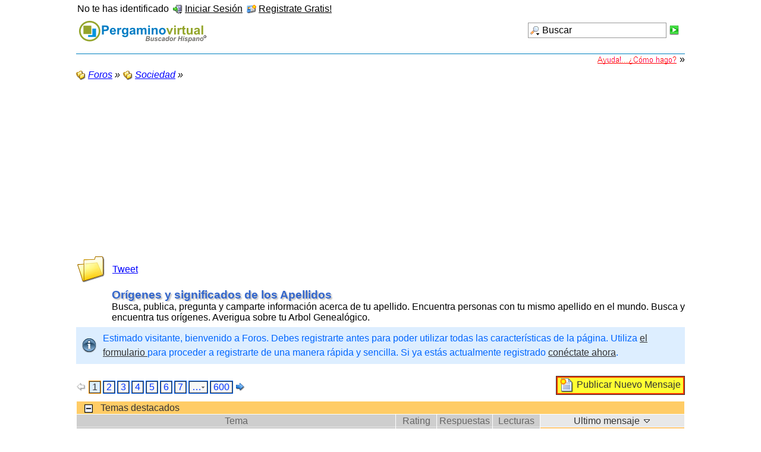

--- FILE ---
content_type: text/html; charset=ISO-8859-1
request_url: https://pergaminovirtual.com.ar/foro/index.php?page=Board&boardID=8&s=52c5632f415fcc44da774fef2203c42f60855012
body_size: 11648
content:
<?xml version="1.0" encoding="ISO-8859-1"?>
<!DOCTYPE html PUBLIC "-//W3C//DTD XHTML 1.1//EN" "http://www.w3.org/TR/xhtml11/DTD/xhtml11.dtd">
<html xmlns="http://www.w3.org/1999/xhtml" dir="ltr" xml:lang="spanish"><head>
	<title>Orígenes y significados de los Apellidos</title>
	
	<meta http-equiv="content-type" content="text/html; charset=ISO-8859-1" />
<meta http-equiv="content-script-type" content="text/javascript" />
<meta http-equiv="content-style-type" content="text/css" />
<META HTTP-EQUIV="Cache-Control" CONTENT ="no-cache">
<meta name="description" content="Foros temáticos: Significados de los Apellidos, Guía de locutores, Tecnología de la información, aeromodelismo, Aviación, etc." />
<meta name="keywords" content="Significados, apellidos, nombres, locutores, locutor, guia, tecnología, tecnologias, informacion, foro, foros, aeromodelismo, aviacion" />

<!-- wbb styles -->
<link rel="stylesheet" type="text/css" media="screen" href="style/burningBoard.css" />


<!-- dynamic styles -->
<link rel="stylesheet" type="text/css" media="screen" href="wcf/style/style-3.css" />

<!-- print styles -->
<link rel="stylesheet" type="text/css" media="print" href="wcf/style/extra/print.css" />

<script type="text/javascript">
	//<![CDATA[
	var SID_ARG_2ND	= '&s=1c96636b1a8b271ac429035e2de22b2f29eaaa25';
	var RELATIVE_WCF_DIR = 'wcf/';
	var RELATIVE_WBB_DIR = '';
	//]]>
</script>

<!-- hack styles -->
<!--[if lt IE 7]>
	<link rel="stylesheet" type="text/css" media="screen" href="wcf/style/extra/ie6-fix.css" />
	<style type="text/css">		
					#page { /* note: non-standard style-declaration */
				_width: expression(((document.body.clientWidth/screen.width)) < 0.7 ? "760px":"80%" );
			}
			</style>
<![endif]-->

<!--[if IE 7]>
	<link rel="stylesheet" type="text/css" media="screen" href="wcf/style/extra/ie7-fix.css" />
<![endif]-->

<link rel="shortcut icon" href="wcf/icon/favicon/faviconLightBlue.ico" type="image/x-icon" />
<script type="text/javascript" src="wcf/js/default.js"></script>
<script type="text/javascript" src="wcf/js/PopupMenuList.class.js"></script>
<script type="text/javascript" src="wcf/js/AjaxRequest.class.js"></script>

<script async type="text/javascript" src="https://apis.google.com/js/plusone.js"></script>
<div id="fb-root"></div><script async src="http://connect.facebook.net/es_ES/all.js#xfbml=1"></script>
<script async type="text/javascript" src="http://platform.twitter.com/widgets.js"></script>
<script type="text/javascript">

  var _gaq = _gaq || [];
  _gaq.push(['_setAccount', 'UA-6769798-1']);
  _gaq.push(['_trackPageview']);

  (function() {
    var ga = document.createElement('script'); ga.type = 'text/javascript'; ga.async = true;
    ga.src = ('https:' == document.location.protocol ? 'https://ssl' : 'http://www') + '.google-analytics.com/ga.js';
    var s = document.getElementsByTagName('script')[0]; s.parentNode.insertBefore(ga, s);
  })();

</script>	
	<script type="text/javascript" src="js/BoardMarkAsRead.class.js"></script>
	<script type="text/javascript" src="wcf/js/MultiPagesLinks.class.js"></script>
			<link rel="alternate" type="application/rss+xml" href="index.php?page=Feed&amp;type=RSS2&amp;boardID=8" title="RSS2" />
		<link rel="alternate" type="application/atom+xml" href="index.php?page=Feed&amp;type=Atom&amp;boardID=8" title="Atom" />
	</head>
<body>


<div id="page">
	<a id="top"></a>
	<div id="userPanel" class="userPanel">

		<p id="userNote"> 
			No te has identificado		</p>
		<div id="userMenu">
			<ul>
									<li><a href="index.php?form=UserLogin&amp;s=1c96636b1a8b271ac429035e2de22b2f29eaaa25" id="loginButton"><img src="wcf/icon/loginS.png" alt="" id="loginButtonImage" /> <span>Iniciar Sesión</span></a>
					
											<div class="hidden" id="loginBox">
							<form method="post" action="index.php?form=UserLogin" class="container-1">
								<div>	
									<div>
										<input tabindex="1" type="text" class="inputText" id="loginUsername" name="loginUsername" value="Nombre de usuario" />
										<input tabindex="2" type="password" class="inputText" name="loginPassword" value="" />
										<input type="hidden" name="url" value="/foro/index.php?page=Board&amp;boardID=8&amp;s=52c5632f415fcc44da774fef2203c42f60855012" />										<input type="hidden" name="s" value="1c96636b1a8b271ac429035e2de22b2f29eaaa25" />										<input tabindex="4" type="image" class="inputImage" src="wcf/icon/submitS.png" alt="Enviar" />
									</div>
									<label><input tabindex="3" type="checkbox" id="useCookies" name="useCookies" value="1" /> Recordármelo?</label>
								</div>
							</form>
						</div>
						
						<script type="text/javascript">
							//<![CDATA[
							var loginFormVisible = false;
							function showLoginForm() {
								var loginBox = document.getElementById("loginBox");
								
								if (loginBox) {
									if (!loginFormVisible) {
										loginBox.className = "border loginPopup";
										loginFormVisible = true;
									}
									else {
										loginBox.className = "hidden";
										loginFormVisible = false;
									}
								}
								
								return false;
							}
							
							document.getElementById('loginButton').onclick = function() { return showLoginForm(); };
							document.getElementById('loginButton').ondblclick = function() { document.location.href = fixURL('index.php?form=UserLogin&s=1c96636b1a8b271ac429035e2de22b2f29eaaa25'); };
							document.getElementById('loginUsername').onfocus = function() { if (this.value == 'Nombre de usuario') this.value=''; };
							document.getElementById('loginUsername').onblur = function() { if (this.value == '') this.value = 'Nombre de usuario'; };
							document.getElementById('loginButtonImage').src = document.getElementById('loginButtonImage').src.replace(/loginS\.png/, 'loginOptionsS.png');
							//]]>
						</script>
										
					</li>
					<li><a href="index.php?page=Register&amp;s=1c96636b1a8b271ac429035e2de22b2f29eaaa25"><img src="wcf/icon/registerS.png" alt="" /> <span>Registrate Gratis!</span></a></li>					
												</ul>
		</div>
	</div>
	
	
	
												
	<div id="header" class="border">
		<div id="search">
			<form method="post" action="index.php?form=search">
		
				<div class="searchContainer">
					<input type="text" tabindex="5" id="searchInput" class="inputText" name="q" value="Buscar" />
					<input type="image" tabindex="6" id="searchSubmit" class="searchSubmit inputImage" src="wcf/icon/submitS.png" alt="Enviar" />
					<input type="hidden" name="s" value="1c96636b1a8b271ac429035e2de22b2f29eaaa25" />						<input type="hidden" name="boardIDs[]" value="8" />
	<input type="hidden" name="types[]" value="post" />
					
					<script type="text/javascript">
						//<![CDATA[
						document.getElementById('searchInput').setAttribute('autocomplete', 'off');
						document.getElementById('searchInput').onfocus = function() { if (this.value == 'Buscar') this.value=''; };
						document.getElementById('searchInput').onblur = function() { if (this.value == '') this.value = 'Buscar'; };
						document.getElementById('searchSubmit').ondblclick = function() { window.location = 'index.php?form=search&s=1c96636b1a8b271ac429035e2de22b2f29eaaa25'; };
													popupMenuList.register("searchInput");
							document.getElementById('searchInput').className += " searchOptions";
												//]]>
					</script>
											<div class="searchInputMenu">
							<div class="hidden" id="searchInputMenu">
								<div class="pageMenu smallFont">
									<ul>
													<li><a href="index.php?form=search&amp;action=unread&amp;s=1c96636b1a8b271ac429035e2de22b2f29eaaa25">Mensajes no leídos</a></li>
			<li><a href="index.php?form=search&amp;action=unreplied&amp;s=1c96636b1a8b271ac429035e2de22b2f29eaaa25">Temas sin contestar</a></li>
			<li><a href="index.php?form=search&amp;action=24h&amp;s=1c96636b1a8b271ac429035e2de22b2f29eaaa25">Temas de las últimas 24 horas</a></li>
												<li><a href="index.php?form=search&amp;s=1c96636b1a8b271ac429035e2de22b2f29eaaa25">Búsqueda avanzada</a></li>									</ul>
								</div>
							</div>
						</div>
										
											<noscript>
							<p><a href="index.php?form=search&amp;s=1c96636b1a8b271ac429035e2de22b2f29eaaa25">Búsqueda avanzada</a></p>
						</noscript>
									</div>
			</form>
		</div>
		<div id="logo">
			<h1 class="pageTitle"><a href="index.php?page=Index&amp;s=1c96636b1a8b271ac429035e2de22b2f29eaaa25">Foros</a></h1>
							<a href="index.php?page=Index&amp;s=1c96636b1a8b271ac429035e2de22b2f29eaaa25" class="pageLogo">
					<img src="https://www.pergaminovirtual.com.ar/image/pergamino_buscador.gif" title="Foros" alt="" />
				</a>
					</div>
		
		
	<div id="mainMenu" class="mainMenu">
	
	</div>	</div>
	


<TABLE WIDTH=100%  CELLPADDING=0 CELLSPACING=0 BORDER=0 valign="top">
<tr><td HEIGHT=1 bgcolor=#0080C0></td></tr>
</TABLE>
	<table width="100%" border="0" cellspacing="0" cellpadding="0">
	<tr>
	<td align=right>
<A HREF="https://www.pergaminovirtual.com.ar/ayuda-foros.html" TARGET="_blank"><IMG SRC="https://www.pergaminovirtual.com.ar/image/ayuda-como.gif" WIDTH=137 HEIGHT=17 BORDER=0></A> &raquo;
	</td>
	</tr>
	</table>
<div id="main">
	
	<ul class="breadCrumbs">
			<li><a href="index.php?page=Index&amp;s=1c96636b1a8b271ac429035e2de22b2f29eaaa25"><img src="icon/indexS.png" alt="" /> <span>Foros</span></a> &raquo;</li>
		
			<li><a href="index.php?page=Board&amp;boardID=7&amp;s=1c96636b1a8b271ac429035e2de22b2f29eaaa25"><img src="icon/categoryS.png" alt="" /> <span>Sociedad</span></a> &raquo;</li>
		
		
	</ul>	
	<div class="mainHeadline">
		<table border=0 CELLPADDING=0 CELLSPACING=1><tr>
<td><img src="icon/boardL.png" alt="" ondblclick="document.location.href=fixURL('index.php?page=Board&amp;boardID=8&amp;action=markAsRead&amp;s=1c96636b1a8b271ac429035e2de22b2f29eaaa25')" title="Marcar como leído con doble click" />
</td>
<td width=10></td>
<td><a rel="nofollow" href="https://twitter.com/share" class="twitter-share-button" data-url="https://pergaminovirtual.com.ar/foro/index.php?page=Board&boardID=8&amp;s=1c96636b1a8b271ac429035e2de22b2f29eaaa25" data-text="Orígenes y significados de los Apellidos" data-count="vertical" data-lang="es">Tweet</a></td>
<td><fb:like href="index.php?page=Board&amp;boardID=8&amp;s=1c96636b1a8b271ac429035e2de22b2f29eaaa25" send="false" layout="box_count" width="70" show_faces="false" font=""></fb:like></td>
<td><g:plusone size="tall"  height="20" href="index.php?page=Board&amp;boardID=8&amp;s=1c96636b1a8b271ac429035e2de22b2f29eaaa25"></g:plusone></td>
</tr></table>
		<div class="headlineContainer">
			<h2><a href="index.php?page=Board&amp;boardID=8&amp;s=1c96636b1a8b271ac429035e2de22b2f29eaaa25">Orígenes y significados de los Apellidos</a></h2>
			<p>Busca, publica, pregunta y camparte información acerca de tu apellido. Encuentra personas con tu mismo apellido en el mundo. Busca y encuentra tus orígenes. Averigua sobre tu Arbol Genealógico.</p>
		</div>

	</div>
	
			
		<p class="info">Estimado visitante, bienvenido a Foros. Debes registrarte antes para poder utilizar todas las características de la página. Utiliza <a href="index.php?page=Register&amp;s=1c96636b1a8b271ac429035e2de22b2f29eaaa25">el formulario </a> para proceder a registrarte de una manera rápida y sencilla. Si ya estás actualmente registrado <a href="index.php?form=UserLogin&amp;s=1c96636b1a8b271ac429035e2de22b2f29eaaa25">conéctate ahora</a>.</p>	
		
		
			<div class="contentHeader">
																											<script type="text/javascript">
//<![CDATA[
multiPagesLinks.setPageLink('index.php?page=Board&boardID=8&pageNo=%d&s=1c96636b1a8b271ac429035e2de22b2f29eaaa25');
//]]>
</script><div class="pageNavigation">
<ul>
<li class="skip"><img src="wcf/icon/previousDisabledS.png" alt="" /></li>
<li class="active"><span>1</span></li>
<li><a href="index.php?page=Board&amp;boardID=8&amp;pageNo=2&amp;s=1c96636b1a8b271ac429035e2de22b2f29eaaa25">2</a></li>
<li><a href="index.php?page=Board&amp;boardID=8&amp;pageNo=3&amp;s=1c96636b1a8b271ac429035e2de22b2f29eaaa25">3</a></li>
<li><a href="index.php?page=Board&amp;boardID=8&amp;pageNo=4&amp;s=1c96636b1a8b271ac429035e2de22b2f29eaaa25">4</a></li>
<li><a href="index.php?page=Board&amp;boardID=8&amp;pageNo=5&amp;s=1c96636b1a8b271ac429035e2de22b2f29eaaa25">5</a></li>
<li><a href="index.php?page=Board&amp;boardID=8&amp;pageNo=6&amp;s=1c96636b1a8b271ac429035e2de22b2f29eaaa25">6</a></li>
<li><a href="index.php?page=Board&amp;boardID=8&amp;pageNo=7&amp;s=1c96636b1a8b271ac429035e2de22b2f29eaaa25">7</a></li>
<li class="children"><a onclick="multiPagesLinks.startPageNumberInput(this)">&hellip;<img src="wcf/icon/arrowDown.png" alt="" /></a><input type="text" class="inputText" name="page" /><div><ul>
<li><a href="index.php?page=Board&amp;boardID=8&amp;pageNo=8&amp;s=1c96636b1a8b271ac429035e2de22b2f29eaaa25">8</a></li>
<li><a href="index.php?page=Board&amp;boardID=8&amp;pageNo=38&amp;s=1c96636b1a8b271ac429035e2de22b2f29eaaa25">38</a></li>
<li><a href="index.php?page=Board&amp;boardID=8&amp;pageNo=68&amp;s=1c96636b1a8b271ac429035e2de22b2f29eaaa25">68</a></li>
<li><a href="index.php?page=Board&amp;boardID=8&amp;pageNo=98&amp;s=1c96636b1a8b271ac429035e2de22b2f29eaaa25">98</a></li>
<li class="break"><a href="index.php?page=Board&amp;boardID=8&amp;pageNo=128&amp;s=1c96636b1a8b271ac429035e2de22b2f29eaaa25">128</a></li>
<li><a href="index.php?page=Board&amp;boardID=8&amp;pageNo=158&amp;s=1c96636b1a8b271ac429035e2de22b2f29eaaa25">158</a></li>
<li><a href="index.php?page=Board&amp;boardID=8&amp;pageNo=188&amp;s=1c96636b1a8b271ac429035e2de22b2f29eaaa25">188</a></li>
<li><a href="index.php?page=Board&amp;boardID=8&amp;pageNo=218&amp;s=1c96636b1a8b271ac429035e2de22b2f29eaaa25">218</a></li>
<li class="break"><a href="index.php?page=Board&amp;boardID=8&amp;pageNo=248&amp;s=1c96636b1a8b271ac429035e2de22b2f29eaaa25">248</a></li>
<li><a href="index.php?page=Board&amp;boardID=8&amp;pageNo=278&amp;s=1c96636b1a8b271ac429035e2de22b2f29eaaa25">278</a></li>
<li><a href="index.php?page=Board&amp;boardID=8&amp;pageNo=308&amp;s=1c96636b1a8b271ac429035e2de22b2f29eaaa25">308</a></li>
<li><a href="index.php?page=Board&amp;boardID=8&amp;pageNo=338&amp;s=1c96636b1a8b271ac429035e2de22b2f29eaaa25">338</a></li>
<li class="break"><a href="index.php?page=Board&amp;boardID=8&amp;pageNo=368&amp;s=1c96636b1a8b271ac429035e2de22b2f29eaaa25">368</a></li>
<li><a href="index.php?page=Board&amp;boardID=8&amp;pageNo=398&amp;s=1c96636b1a8b271ac429035e2de22b2f29eaaa25">398</a></li>
<li><a href="index.php?page=Board&amp;boardID=8&amp;pageNo=428&amp;s=1c96636b1a8b271ac429035e2de22b2f29eaaa25">428</a></li>
<li><a href="index.php?page=Board&amp;boardID=8&amp;pageNo=458&amp;s=1c96636b1a8b271ac429035e2de22b2f29eaaa25">458</a></li>
<li class="break"><a href="index.php?page=Board&amp;boardID=8&amp;pageNo=488&amp;s=1c96636b1a8b271ac429035e2de22b2f29eaaa25">488</a></li>
<li><a href="index.php?page=Board&amp;boardID=8&amp;pageNo=518&amp;s=1c96636b1a8b271ac429035e2de22b2f29eaaa25">518</a></li>
<li><a href="index.php?page=Board&amp;boardID=8&amp;pageNo=548&amp;s=1c96636b1a8b271ac429035e2de22b2f29eaaa25">548</a></li>
<li><a href="index.php?page=Board&amp;boardID=8&amp;pageNo=578&amp;s=1c96636b1a8b271ac429035e2de22b2f29eaaa25">578</a></li>
</ul></div></li>
<li><a href="index.php?page=Board&amp;boardID=8&amp;pageNo=600&amp;s=1c96636b1a8b271ac429035e2de22b2f29eaaa25">600</a></li>
<li class="skip"><a href="index.php?page=Board&amp;boardID=8&amp;pageNo=2&amp;s=1c96636b1a8b271ac429035e2de22b2f29eaaa25" title="Próxima página"><img src="wcf/icon/nextS.png" alt="" /></a></li>
</ul></div>
							<div class="largeButtons">
					<ul>
						<li><script type="text/javascript"><!--
google_ad_client = "pub-1957487742405406";
/* 468x15, creado 15/07/09 */
google_ad_slot = "7081961735";
google_ad_width = 468;
google_ad_height = 15;
//-->
</script>
<script type="text/javascript"
src="http://pagead2.googlesyndication.com/pagead/show_ads.js">
</script><a href="index.php?form=ThreadAdd&amp;boardID=8&amp;s=1c96636b1a8b271ac429035e2de22b2f29eaaa25"><img src="icon/threadNewM.png" alt="" /> <span>Publicar Nuevo Mensaje</span></a></li>											</ul>
				</div>
					</div>
<div align=center>
<script type="text/javascript"><!--
google_ad_client = "pub-1957487742405406";
/* 728x90, creado 24/05/08 */
google_ad_slot = "3941799488";
google_ad_width = 728;
google_ad_height = 90;
//-->
</script>
<script type="text/javascript"
src="http://pagead2.googlesyndication.com/pagead/show_ads.js">
</script>
</div>
	
				
					<script type="text/javascript" src="js/ThreadMarkAsRead.class.js"></script>
							<div class="border">
	<div class="containerHead">
		<div class="containerIcon">
			<a onclick="openList('topThreadsStatus', true, 'Abierto &quot;Temas destacados&quot;', 'Cerrado &quot;Temas destacados&quot;')"><img src="wcf/icon/minusS.png" id="topThreadsStatusImage" alt="" title="Cerrado &quot;Temas destacados&quot;" /></a>
		</div>
		<div class="containerContent">
			<h3>Temas destacados</h3>
		</div>
	</div>
</div>
<div class="border borderMarginRemove" id="topThreadsStatus">
	<table class="tableList">
		<thead>
			<tr class="tableHead">
								<th colspan="2" class="columnTopic">
					<div><a href="index.php?page=Board&amp;boardID=8&amp;pageNo=1&amp;sortField=topic&amp;sortOrder=DESC&amp;daysPrune=1000&amp;status=&amp;prefix=&amp;languageID=0&amp;s=1c96636b1a8b271ac429035e2de22b2f29eaaa25">
						Tema					</a></div>
				</th>
									<th class="columnRating">
						<div><a href="index.php?page=Board&amp;boardID=8&amp;pageNo=1&amp;sortField=ratingResult&amp;sortOrder=DESC&amp;daysPrune=1000&amp;status=&amp;prefix=&amp;languageID=0&amp;s=1c96636b1a8b271ac429035e2de22b2f29eaaa25">
							Rating						</a></div>
					</th>
								<th class="columnReplies">
					<div><a href="index.php?page=Board&amp;boardID=8&amp;pageNo=1&amp;sortField=replies&amp;sortOrder=DESC&amp;daysPrune=1000&amp;status=&amp;prefix=&amp;languageID=0&amp;s=1c96636b1a8b271ac429035e2de22b2f29eaaa25">
						Respuestas					</a></div>
				</th>
				<th class="columnViews">
					<div><a href="index.php?page=Board&amp;boardID=8&amp;pageNo=1&amp;sortField=views&amp;sortOrder=DESC&amp;daysPrune=1000&amp;status=&amp;prefix=&amp;languageID=0&amp;s=1c96636b1a8b271ac429035e2de22b2f29eaaa25">
						Lecturas					</a></div>
				</th>
				<th class="columnLastPost active">
					<div><a href="index.php?page=Board&amp;boardID=8&amp;pageNo=1&amp;sortField=lastPostTime&amp;sortOrder=ASC&amp;daysPrune=1000&amp;status=&amp;prefix=&amp;languageID=0&amp;s=1c96636b1a8b271ac429035e2de22b2f29eaaa25">
						Ultimo mensaje <img src="wcf/icon/sortDESCS.png" alt="" />					</a></div>
				</th>
			</tr>
		</thead>
		<tbody>
																			<tr class="container-1" id="threadRow9001">
												<td class="columnIcon">
														<img id="threadEdit9001" src="icon/threadAnnouncementM.png" alt="" />
													</td>
						<td class="columnTopic" title="Puedes buscar en forma alfabética un gran número de apellidos.
Trabajamos diariamente para incluir nuevos apellidos:

https://www.pergaminovirtual.com.ar/apellidos/">
							<div class="smallPages">
																																															</div>
							
							<div id="thread9001" class="topic">
																
								<p id="threadTitle9001">
									<span id="threadPrefix9001" class="prefix"><strong></strong></span>
									<a href="index.php?page=Thread&amp;threadID=9001&amp;s=1c96636b1a8b271ac429035e2de22b2f29eaaa25">Búsqueda alfabética de significados de Apellidos</a>
								</p>
							</div>

							<p class="firstPost light">
								por
																	<a href="index.php?page=User&amp;userID=23&amp;s=1c96636b1a8b271ac429035e2de22b2f29eaaa25">Moderador</a>
																(27th Apr 2015, 7:45pm)
							</p>
						</td>
													<td class="columnRating"><img src="icon/rating0.png" alt="" title="" /></td>
												<td class="columnReplies">3</td>
						<td class="columnViews hot">5,117,534</td>
						<td class="columnLastPost">
															<div class="containerIconSmall">
									<a href="index.php?page=Thread&amp;threadID=9001&amp;action=lastPost&amp;s=1c96636b1a8b271ac429035e2de22b2f29eaaa25"><img src="icon/goToLastPostS.png" alt="" title="Ir al último mensaje de este tema" /></a>
								</div>
								<div class="containerContentSmall">
									<p>por <a href="index.php?page=User&amp;userID=17406&amp;s=1c96636b1a8b271ac429035e2de22b2f29eaaa25">ITA SOSA</a></p>
									<p class="smallFont light">(12th Dec 2018, 8:34pm)</p>
								</div>
													</td>
					</tr>
								
		</tbody>
	</table>
</div>

<script type="text/javascript">
	//<![CDATA[
	initList('topThreadsStatus', 1);
	//]]>
</script>						
							<div class="border">
	<div class="containerHead">
		<div class="containerIcon">
			<a onclick="openList('normalThreadsStatus', true, 'Abierto &quot;Temas&quot;', 'Cerrado &quot;Temas&quot;')"><img src="wcf/icon/minusS.png" id="normalThreadsStatusImage" alt="" title="Cerrado &quot;Temas&quot;" /></a>
		</div>
		<div class="containerContent">
			<h3>Temas</h3>
		</div>
	</div>
</div>
<div class="border borderMarginRemove" id="normalThreadsStatus">
	<table class="tableList">
		<thead>
			<tr class="tableHead">
								<th colspan="2" class="columnTopic">
					<div><a href="index.php?page=Board&amp;boardID=8&amp;pageNo=1&amp;sortField=topic&amp;sortOrder=DESC&amp;daysPrune=1000&amp;status=&amp;prefix=&amp;languageID=0&amp;s=1c96636b1a8b271ac429035e2de22b2f29eaaa25">
						Tema					</a></div>
				</th>
									<th class="columnRating">
						<div><a href="index.php?page=Board&amp;boardID=8&amp;pageNo=1&amp;sortField=ratingResult&amp;sortOrder=DESC&amp;daysPrune=1000&amp;status=&amp;prefix=&amp;languageID=0&amp;s=1c96636b1a8b271ac429035e2de22b2f29eaaa25">
							Rating						</a></div>
					</th>
								<th class="columnReplies">
					<div><a href="index.php?page=Board&amp;boardID=8&amp;pageNo=1&amp;sortField=replies&amp;sortOrder=DESC&amp;daysPrune=1000&amp;status=&amp;prefix=&amp;languageID=0&amp;s=1c96636b1a8b271ac429035e2de22b2f29eaaa25">
						Respuestas					</a></div>
				</th>
				<th class="columnViews">
					<div><a href="index.php?page=Board&amp;boardID=8&amp;pageNo=1&amp;sortField=views&amp;sortOrder=DESC&amp;daysPrune=1000&amp;status=&amp;prefix=&amp;languageID=0&amp;s=1c96636b1a8b271ac429035e2de22b2f29eaaa25">
						Lecturas					</a></div>
				</th>
				<th class="columnLastPost active">
					<div><a href="index.php?page=Board&amp;boardID=8&amp;pageNo=1&amp;sortField=lastPostTime&amp;sortOrder=ASC&amp;daysPrune=1000&amp;status=&amp;prefix=&amp;languageID=0&amp;s=1c96636b1a8b271ac429035e2de22b2f29eaaa25">
						Ultimo mensaje <img src="wcf/icon/sortDESCS.png" alt="" />					</a></div>
				</th>
			</tr>
		</thead>
		<tbody>
																			<tr class="container-2" id="threadRow3404">
												<td class="columnIcon">
														<img id="threadEdit3404" src="icon/threadM.png" alt="" />
													</td>
						<td class="columnTopic" title="Hola, me gustaria saber el origen y significado de mi apellido (Olate), he podido observar que muchos tienen la misma duda que yo, pero al revisar sus preguntas no pude encontrar las respuestas, en verdad me interesa mucho, gracias.">
							<div class="smallPages">
																																															</div>
							
							<div id="thread3404" class="topic">
																
								<p id="threadTitle3404">
									<span id="threadPrefix3404" class="prefix"><strong></strong></span>
									<a href="index.php?page=Thread&amp;threadID=3404&amp;s=1c96636b1a8b271ac429035e2de22b2f29eaaa25">Hola, me gustaria saber el origen y significado de mi apellido (Olate)</a>
								</p>
							</div>

							<p class="firstPost light">
								por
																	Sebastian Andres Olate Flores																(15th Jun 2009, 2:10am)
							</p>
						</td>
													<td class="columnRating"><img src="icon/rating3.png" alt="" title="2 Ratings - Average: 3" /></td>
												<td class="columnReplies">11</td>
						<td class="columnViews hot">62,058</td>
						<td class="columnLastPost">
															<div class="containerIconSmall">
									<a href="index.php?page=Thread&amp;threadID=3404&amp;action=lastPost&amp;s=1c96636b1a8b271ac429035e2de22b2f29eaaa25"><img src="icon/goToLastPostS.png" alt="" title="Ir al último mensaje de este tema" /></a>
								</div>
								<div class="containerContentSmall">
									<p>por molatep</p>
									<p class="smallFont light">(27th Aug 2025, 4:49pm)</p>
								</div>
													</td>
					</tr>
																				<tr class="container-1" id="threadRow2726">
												<td class="columnIcon">
														<img id="threadEdit2726" src="icon/threadM.png" alt="" />
													</td>
						<td class="columnTopic" title="HOLA SOY CUBANO Y ESTOY INTERESDO EN CONOCER EL ORIGEN E MI APELLIDO Y MIS ANCESTROS POR FAVOR TODO AQUEL QUE ME PUEDA AYUDAR SE LO AGRADECERIA MUCHO MI APELLIDO ES PUIG MOGENA :thumbup: :thumbup:">
							<div class="smallPages">
																																															</div>
							
							<div id="thread2726" class="topic">
																
								<p id="threadTitle2726">
									<span id="threadPrefix2726" class="prefix"><strong></strong></span>
									<a href="index.php?page=Thread&amp;threadID=2726&amp;s=1c96636b1a8b271ac429035e2de22b2f29eaaa25">conocer sobre mis ancestros y origen del apelido puig mogena</a>
								</p>
							</div>

							<p class="firstPost light">
								por
																	alberto puig mogena																(26th Feb 2009, 12:11am)
							</p>
						</td>
													<td class="columnRating"><img src="icon/rating5.png" alt="" title="1 Ratings - Average: 5" /></td>
												<td class="columnReplies hot">21</td>
						<td class="columnViews hot">65,077</td>
						<td class="columnLastPost">
															<div class="containerIconSmall">
									<a href="index.php?page=Thread&amp;threadID=2726&amp;action=lastPost&amp;s=1c96636b1a8b271ac429035e2de22b2f29eaaa25"><img src="icon/goToLastPostS.png" alt="" title="Ir al último mensaje de este tema" /></a>
								</div>
								<div class="containerContentSmall">
									<p>por Julian Puig</p>
									<p class="smallFont light">(28th Jul 2025, 10:18am)</p>
								</div>
													</td>
					</tr>
																				<tr class="container-2" id="threadRow9366">
												<td class="columnIcon">
														<img id="threadEdit9366" src="icon/threadM.png" alt="" />
													</td>
						<td class="columnTopic" title="Hola! viajare a Italia pronto. Quiero conocer la casa de mi padre fallecido cuando yo tenía 7 años. El nacio en la Comuna de San Luca, Reggio Calabria, en la calle Via Potamia.Vino a Argentina con solo 16años, con dos de sus hermanas. Su nombre era Domingo Antonio Strangio. Fallecio en Argentina a los 48 años. Conocer la casa donde se crio seria un sueño para mi. Cerrar una historia. Gracias!">
							<div class="smallPages">
																																															</div>
							
							<div id="thread9366" class="topic">
																
								<p id="threadTitle9366">
									<span id="threadPrefix9366" class="prefix"><strong></strong></span>
									<a href="index.php?page=Thread&amp;threadID=9366&amp;s=1c96636b1a8b271ac429035e2de22b2f29eaaa25">BUSCO FAMILIARES EN ITALIA COMUNA DE SAN LUCA Apellido Strangio</a>
								</p>
							</div>

							<p class="firstPost light">
								por
																	<a href="index.php?page=User&amp;userID=18080&amp;s=1c96636b1a8b271ac429035e2de22b2f29eaaa25">VIRSTRANGIO</a>
																(16th Jul 2025, 1:58pm)
							</p>
						</td>
													<td class="columnRating"><img src="icon/rating0.png" alt="" title="" /></td>
												<td class="columnReplies">0</td>
						<td class="columnViews hot">6,823</td>
						<td class="columnLastPost">
															<p class="smallFont light">Sin respuesta</p>
													</td>
					</tr>
																				<tr class="container-1" id="threadRow4193">
												<td class="columnIcon">
														<img id="threadEdit4193" src="icon/threadM.png" alt="" />
													</td>
						<td class="columnTopic" title="Hola, ando buscando de donde viene el apellido Charles, sólo se que mi abuelo era de un pueblo de Nuevo León que se llama Galeana pero nose nada más...Alguien me puede ayudar???

mi correo es yari.charles@gmail.com">
							<div class="smallPages">
																																															</div>
							
							<div id="thread4193" class="topic">
																
								<p id="threadTitle4193">
									<span id="threadPrefix4193" class="prefix"><strong></strong></span>
									<a href="index.php?page=Thread&amp;threadID=4193&amp;s=1c96636b1a8b271ac429035e2de22b2f29eaaa25">Apellido Charles</a>
								</p>
							</div>

							<p class="firstPost light">
								por
																	Elena Charles																(10th Dec 2009, 6:52pm)
							</p>
						</td>
													<td class="columnRating"><img src="icon/rating0.png" alt="" title="" /></td>
												<td class="columnReplies hot">38</td>
						<td class="columnViews hot">156,668</td>
						<td class="columnLastPost">
															<div class="containerIconSmall">
									<a href="index.php?page=Thread&amp;threadID=4193&amp;action=lastPost&amp;s=1c96636b1a8b271ac429035e2de22b2f29eaaa25"><img src="icon/goToLastPostS.png" alt="" title="Ir al último mensaje de este tema" /></a>
								</div>
								<div class="containerContentSmall">
									<p>por Víctor Mtz</p>
									<p class="smallFont light">(10th Jul 2025, 3:34pm)</p>
								</div>
													</td>
					</tr>
																				<tr class="container-2" id="threadRow3870">
												<td class="columnIcon">
														<img id="threadEdit3870" src="icon/threadM.png" alt="" />
													</td>
						<td class="columnTopic" title="mi estimado no pusiste en tu pagina de donde eres, pero eso no impide yo soy de apellido Delfín y hasta donde tengo entendido por mi familia mi bisabuelo llego en una embarcación huyendo de cuba en ello trajo a mi abuelito de 7 años de edad y 5 hermanos mas ellos se instalan en el puerto de veracruz desde luego se tuvieron que e sconder por que entraron de ilegales y se instalan en la ciudad de veracruz en alvarado, tierra blanca, veracruz , el jicaro, en fin toda esa zona de veracruz y de ha...">
							<div class="smallPages">
																																															</div>
							
							<div id="thread3870" class="topic">
																
								<p id="threadTitle3870">
									<span id="threadPrefix3870" class="prefix"><strong></strong></span>
									<a href="index.php?page=Thread&amp;threadID=3870&amp;s=1c96636b1a8b271ac429035e2de22b2f29eaaa25">información de donde  viene la familia delfin</a>
								</p>
							</div>

							<p class="firstPost light">
								por
																	Reyna Delfin																(23rd Sep 2009, 12:36pm)
							</p>
						</td>
													<td class="columnRating"><img src="icon/rating0.png" alt="" title="" /></td>
												<td class="columnReplies hot">48</td>
						<td class="columnViews hot">114,770</td>
						<td class="columnLastPost">
															<div class="containerIconSmall">
									<a href="index.php?page=Thread&amp;threadID=3870&amp;action=lastPost&amp;s=1c96636b1a8b271ac429035e2de22b2f29eaaa25"><img src="icon/goToLastPostS.png" alt="" title="Ir al último mensaje de este tema" /></a>
								</div>
								<div class="containerContentSmall">
									<p>por Juan carlos81</p>
									<p class="smallFont light">(4th Jun 2025, 3:47pm)</p>
								</div>
													</td>
					</tr>
																				<tr class="container-1" id="threadRow3088">
												<td class="columnIcon">
														<img id="threadEdit3088" src="icon/threadM.png" alt="" />
													</td>
						<td class="columnTopic" title="*A ver, lo que yo se de la familia es lo siguiente:*
*

Yo Nací en 1977 en Santiago
Mi Madre, María Riffo Constanzo nació 1947 en Lirquen (cerca de Conce)
Mi Abuelo, Carlos Riffo Gatica nació por el 1922 por Purén (Malleco IX Reg)
Mi Bisabuelo se llamaba Herminio Riffo Olave y nació por alla por el 1895 aprox... no se donde, pero en Chile... 


Segun mi abuelo, su bisabuelo (por lo tanto el abuelo de Herminio Riffo) era Italiano... eso nos llevaría a pensar que si Herminio nació por el 1895 s...">
							<div class="smallPages">
																								<img src="wcf/icon/attachmentsS.png" alt="" title="Este tema contiene 3 adjuntos." />																							</div>
							
							<div id="thread3088" class="topic">
																
								<p id="threadTitle3088">
									<span id="threadPrefix3088" class="prefix"><strong></strong></span>
									<a href="index.php?page=Thread&amp;threadID=3088&amp;s=1c96636b1a8b271ac429035e2de22b2f29eaaa25">¿Algún Riffo?</a>
								</p>
							</div>

							<p class="firstPost light">
								por
																	Cristian Mendoza Riffo																(4th May 2009, 9:29am)
							</p>
						</td>
													<td class="columnRating"><img src="icon/rating0.png" alt="" title="" /></td>
												<td class="columnReplies hot">55</td>
						<td class="columnViews hot">184,517</td>
						<td class="columnLastPost">
															<div class="containerIconSmall">
									<a href="index.php?page=Thread&amp;threadID=3088&amp;action=lastPost&amp;s=1c96636b1a8b271ac429035e2de22b2f29eaaa25"><img src="icon/goToLastPostS.png" alt="" title="Ir al último mensaje de este tema" /></a>
								</div>
								<div class="containerContentSmall">
									<p>por Lorena Contreras Riffo</p>
									<p class="smallFont light">(30th May 2025, 1:21pm)</p>
								</div>
													</td>
					</tr>
																				<tr class="container-2" id="threadRow4665">
												<td class="columnIcon">
														<img id="threadEdit4665" src="icon/threadM.png" alt="" />
													</td>
						<td class="columnTopic" title="El apellido Abregú es de origen español, se supone que vasco, en la zona del norte de España se llama ábregu al viento cálildo que viene del sur. el acento al final se le agrega a los que quedan del lado francés. En cuanto al origen árabe, supongo que por tener un sonido pareciso, al llegar a la Argentina en migraciones le dieron eso nomre, cosa muy común hace varios años">
							<div class="smallPages">
																																															</div>
							
							<div id="thread4665" class="topic">
																
								<p id="threadTitle4665">
									<span id="threadPrefix4665" class="prefix"><strong></strong></span>
									<a href="index.php?page=Thread&amp;threadID=4665&amp;s=1c96636b1a8b271ac429035e2de22b2f29eaaa25">Apellido Abregú</a>
								</p>
							</div>

							<p class="firstPost light">
								por
																	Eduardo Abregú																(7th Apr 2010, 7:37pm)
							</p>
						</td>
													<td class="columnRating"><img src="icon/rating0.png" alt="" title="" /></td>
												<td class="columnReplies hot">35</td>
						<td class="columnViews hot">133,328</td>
						<td class="columnLastPost">
															<div class="containerIconSmall">
									<a href="index.php?page=Thread&amp;threadID=4665&amp;action=lastPost&amp;s=1c96636b1a8b271ac429035e2de22b2f29eaaa25"><img src="icon/goToLastPostS.png" alt="" title="Ir al último mensaje de este tema" /></a>
								</div>
								<div class="containerContentSmall">
									<p>por José Alberto Abregú</p>
									<p class="smallFont light">(18th May 2025, 9:43pm)</p>
								</div>
													</td>
					</tr>
																				<tr class="container-1" id="threadRow3208">
												<td class="columnIcon">
														<img id="threadEdit3208" src="icon/threadM.png" alt="" />
													</td>
						<td class="columnTopic" title="_ ;( Hola serian tan amables de ayudarme a investigar acerca del origen del apellido Pertuz, es muy importante, se les agradece cualquier colaboracion :( ....................... :P _">
							<div class="smallPages">
																																															</div>
							
							<div id="thread3208" class="topic">
																
								<p id="threadTitle3208">
									<span id="threadPrefix3208" class="prefix"><strong></strong></span>
									<a href="index.php?page=Thread&amp;threadID=3208&amp;s=1c96636b1a8b271ac429035e2de22b2f29eaaa25">URGENTE!!!    busco origen de apellido Pertuz</a>
								</p>
							</div>

							<p class="firstPost light">
								por
																	Kristina Pertuz																(11th May 2009, 8:40pm)
							</p>
						</td>
													<td class="columnRating"><img src="icon/rating5.png" alt="" title="2 Ratings - Average: 5" /></td>
												<td class="columnReplies hot">34</td>
						<td class="columnViews hot">122,661</td>
						<td class="columnLastPost">
															<div class="containerIconSmall">
									<a href="index.php?page=Thread&amp;threadID=3208&amp;action=lastPost&amp;s=1c96636b1a8b271ac429035e2de22b2f29eaaa25"><img src="icon/goToLastPostS.png" alt="" title="Ir al último mensaje de este tema" /></a>
								</div>
								<div class="containerContentSmall">
									<p>por Manuel Pertuz</p>
									<p class="smallFont light">(7th May 2025, 12:08am)</p>
								</div>
													</td>
					</tr>
																				<tr class="container-2" id="threadRow1499">
												<td class="columnIcon">
														<img id="threadEdit1499" src="icon/threadM.png" alt="" />
													</td>
						<td class="columnTopic" title="HOLA! ESTOY BUSCANDO GENTE CON EL APELLIDO BADANO PORQUE ESTOY HACIENDO UN TRABAJO DE INVESTIGACION SOBRE MIS ANTEPASADOS. LO UNICO QUE PUDE AVERIGUAR ES QUE MI BISABUELO FRANCISCO VINO A LA ARGENTINA CON SU HERMANO JOSE MAS O MENOS EN EL AÑO 1898 PROCEDENTES DE GENOVA. AGRADECERIA TODA LA INFORMACION QUE ME PUEDAN DAR. O SI NO ES ESO, SIMPLEMENTE CONTACTARME CON GENTE DE MI MISMO APELLIDO. http://pergaminovirtual.com.ar/foro/wcf/images/smilies/rolleyes.png">
							<div class="smallPages">
																																															</div>
							
							<div id="thread1499" class="topic">
																
								<p id="threadTitle1499">
									<span id="threadPrefix1499" class="prefix"><strong></strong></span>
									<a href="index.php?page=Thread&amp;threadID=1499&amp;s=1c96636b1a8b271ac429035e2de22b2f29eaaa25">APELLIDO BADANO</a>
								</p>
							</div>

							<p class="firstPost light">
								por
																	ALE																(18th Jun 2008, 7:11pm)
							</p>
						</td>
													<td class="columnRating"><img src="icon/rating0.png" alt="" title="" /></td>
												<td class="columnReplies hot">23</td>
						<td class="columnViews hot">94,977</td>
						<td class="columnLastPost">
															<div class="containerIconSmall">
									<a href="index.php?page=Thread&amp;threadID=1499&amp;action=lastPost&amp;s=1c96636b1a8b271ac429035e2de22b2f29eaaa25"><img src="icon/goToLastPostS.png" alt="" title="Ir al último mensaje de este tema" /></a>
								</div>
								<div class="containerContentSmall">
									<p>por <a href="index.php?page=User&amp;userID=18077&amp;s=1c96636b1a8b271ac429035e2de22b2f29eaaa25">Jbadan</a></p>
									<p class="smallFont light">(21st Apr 2025, 1:41pm)</p>
								</div>
													</td>
					</tr>
																				<tr class="container-1" id="threadRow2902">
												<td class="columnIcon">
														<img id="threadEdit2902" src="icon/threadM.png" alt="" />
													</td>
						<td class="columnTopic" title="Hola, me gustaria que me ayudaran a encontrar personas con el apellido Sobrado.

Me parece que el origen es de La Coruña, España, ya que ahi existe un pueblo

llamado asi, Sobrado.

No tengo ninguna informacion mas alla de que mi abuelo llego de España, ya que

no tuve dicha de conocerle ya que el murio mucho antes que yo naciera y mi padre

nunca me hablo mucho de el.">
							<div class="smallPages">
																								<img src="wcf/icon/attachmentsS.png" alt="" title="Este tema contiene un adjunto." />																							</div>
							
							<div id="thread2902" class="topic">
																
								<p id="threadTitle2902">
									<span id="threadPrefix2902" class="prefix"><strong></strong></span>
									<a href="index.php?page=Thread&amp;threadID=2902&amp;s=1c96636b1a8b271ac429035e2de22b2f29eaaa25">Origen y parentela del apellido Sobrado</a>
								</p>
							</div>

							<p class="firstPost light">
								por
																	<a href="index.php?page=User&amp;userID=2011&amp;s=1c96636b1a8b271ac429035e2de22b2f29eaaa25">juanito86</a>
																(7th Apr 2009, 9:46pm)
							</p>
						</td>
													<td class="columnRating"><img src="icon/rating0.png" alt="" title="" /></td>
												<td class="columnReplies">14</td>
						<td class="columnViews hot">77,151</td>
						<td class="columnLastPost">
															<div class="containerIconSmall">
									<a href="index.php?page=Thread&amp;threadID=2902&amp;action=lastPost&amp;s=1c96636b1a8b271ac429035e2de22b2f29eaaa25"><img src="icon/goToLastPostS.png" alt="" title="Ir al último mensaje de este tema" /></a>
								</div>
								<div class="containerContentSmall">
									<p>por Sandra Emilse</p>
									<p class="smallFont light">(6th Apr 2025, 9:29pm)</p>
								</div>
													</td>
					</tr>
								
		</tbody>
	</table>
</div>

<script type="text/javascript">
	//<![CDATA[
	initList('normalThreadsStatus', 1);
	//]]>
</script>						
		<div class="contentFooter">
			<script type="text/javascript">
//<![CDATA[
multiPagesLinks.setPageLink('index.php?page=Board&boardID=8&pageNo=%d&s=1c96636b1a8b271ac429035e2de22b2f29eaaa25');
//]]>
</script><div class="pageNavigation">
<ul>
<li class="skip"><img src="wcf/icon/previousDisabledS.png" alt="" /></li>
<li class="active"><span>1</span></li>
<li><a href="index.php?page=Board&amp;boardID=8&amp;pageNo=2&amp;s=1c96636b1a8b271ac429035e2de22b2f29eaaa25">2</a></li>
<li><a href="index.php?page=Board&amp;boardID=8&amp;pageNo=3&amp;s=1c96636b1a8b271ac429035e2de22b2f29eaaa25">3</a></li>
<li><a href="index.php?page=Board&amp;boardID=8&amp;pageNo=4&amp;s=1c96636b1a8b271ac429035e2de22b2f29eaaa25">4</a></li>
<li><a href="index.php?page=Board&amp;boardID=8&amp;pageNo=5&amp;s=1c96636b1a8b271ac429035e2de22b2f29eaaa25">5</a></li>
<li><a href="index.php?page=Board&amp;boardID=8&amp;pageNo=6&amp;s=1c96636b1a8b271ac429035e2de22b2f29eaaa25">6</a></li>
<li><a href="index.php?page=Board&amp;boardID=8&amp;pageNo=7&amp;s=1c96636b1a8b271ac429035e2de22b2f29eaaa25">7</a></li>
<li class="children"><a onclick="multiPagesLinks.startPageNumberInput(this)">&hellip;<img src="wcf/icon/arrowDown.png" alt="" /></a><input type="text" class="inputText" name="page" /><div><ul>
<li><a href="index.php?page=Board&amp;boardID=8&amp;pageNo=8&amp;s=1c96636b1a8b271ac429035e2de22b2f29eaaa25">8</a></li>
<li><a href="index.php?page=Board&amp;boardID=8&amp;pageNo=38&amp;s=1c96636b1a8b271ac429035e2de22b2f29eaaa25">38</a></li>
<li><a href="index.php?page=Board&amp;boardID=8&amp;pageNo=68&amp;s=1c96636b1a8b271ac429035e2de22b2f29eaaa25">68</a></li>
<li><a href="index.php?page=Board&amp;boardID=8&amp;pageNo=98&amp;s=1c96636b1a8b271ac429035e2de22b2f29eaaa25">98</a></li>
<li class="break"><a href="index.php?page=Board&amp;boardID=8&amp;pageNo=128&amp;s=1c96636b1a8b271ac429035e2de22b2f29eaaa25">128</a></li>
<li><a href="index.php?page=Board&amp;boardID=8&amp;pageNo=158&amp;s=1c96636b1a8b271ac429035e2de22b2f29eaaa25">158</a></li>
<li><a href="index.php?page=Board&amp;boardID=8&amp;pageNo=188&amp;s=1c96636b1a8b271ac429035e2de22b2f29eaaa25">188</a></li>
<li><a href="index.php?page=Board&amp;boardID=8&amp;pageNo=218&amp;s=1c96636b1a8b271ac429035e2de22b2f29eaaa25">218</a></li>
<li class="break"><a href="index.php?page=Board&amp;boardID=8&amp;pageNo=248&amp;s=1c96636b1a8b271ac429035e2de22b2f29eaaa25">248</a></li>
<li><a href="index.php?page=Board&amp;boardID=8&amp;pageNo=278&amp;s=1c96636b1a8b271ac429035e2de22b2f29eaaa25">278</a></li>
<li><a href="index.php?page=Board&amp;boardID=8&amp;pageNo=308&amp;s=1c96636b1a8b271ac429035e2de22b2f29eaaa25">308</a></li>
<li><a href="index.php?page=Board&amp;boardID=8&amp;pageNo=338&amp;s=1c96636b1a8b271ac429035e2de22b2f29eaaa25">338</a></li>
<li class="break"><a href="index.php?page=Board&amp;boardID=8&amp;pageNo=368&amp;s=1c96636b1a8b271ac429035e2de22b2f29eaaa25">368</a></li>
<li><a href="index.php?page=Board&amp;boardID=8&amp;pageNo=398&amp;s=1c96636b1a8b271ac429035e2de22b2f29eaaa25">398</a></li>
<li><a href="index.php?page=Board&amp;boardID=8&amp;pageNo=428&amp;s=1c96636b1a8b271ac429035e2de22b2f29eaaa25">428</a></li>
<li><a href="index.php?page=Board&amp;boardID=8&amp;pageNo=458&amp;s=1c96636b1a8b271ac429035e2de22b2f29eaaa25">458</a></li>
<li class="break"><a href="index.php?page=Board&amp;boardID=8&amp;pageNo=488&amp;s=1c96636b1a8b271ac429035e2de22b2f29eaaa25">488</a></li>
<li><a href="index.php?page=Board&amp;boardID=8&amp;pageNo=518&amp;s=1c96636b1a8b271ac429035e2de22b2f29eaaa25">518</a></li>
<li><a href="index.php?page=Board&amp;boardID=8&amp;pageNo=548&amp;s=1c96636b1a8b271ac429035e2de22b2f29eaaa25">548</a></li>
<li><a href="index.php?page=Board&amp;boardID=8&amp;pageNo=578&amp;s=1c96636b1a8b271ac429035e2de22b2f29eaaa25">578</a></li>
</ul></div></li>
<li><a href="index.php?page=Board&amp;boardID=8&amp;pageNo=600&amp;s=1c96636b1a8b271ac429035e2de22b2f29eaaa25">600</a></li>
<li class="skip"><a href="index.php?page=Board&amp;boardID=8&amp;pageNo=2&amp;s=1c96636b1a8b271ac429035e2de22b2f29eaaa25" title="Próxima página"><img src="wcf/icon/nextS.png" alt="" /></a></li>
</ul></div>
			
			<div id="threadEditMarked" class="optionButtons"></div>
			<div id="postEditMarked" class="optionButtons"></div>
	
							<div class="largeButtons">
					<ul>
						<li><script type="text/javascript"><!--
google_ad_client = "pub-1957487742405406";
/* 468x15, creado 15/07/09 */
google_ad_slot = "7081961735";
google_ad_width = 468;
google_ad_height = 15;
//-->
</script>
<script type="text/javascript"
src="http://pagead2.googlesyndication.com/pagead/show_ads.js">
</script><a href="index.php?form=ThreadAdd&amp;boardID=8&amp;s=1c96636b1a8b271ac429035e2de22b2f29eaaa25"><img src="icon/threadNewM.png" alt="" /> <span>Publicar Nuevo Mensaje</span></a></li>											</ul>
				</div>
									</div>

		
					<div class="border infoBox">
							<div class="container-1">
					<div class="containerIcon"><img src="icon/threadSortM.png" alt="" /> </div>
					<div class="containerContent">
						<h3>Mostrar</h3>
						<form method="get" action="index.php">
							<div class="threadSort">
								<input type="hidden" name="page" value="Board" />
								<input type="hidden" name="boardID" value="8" />
								<input type="hidden" name="pageNo" value="1" />
								
								<div class="floatedElement">
									<label for="sortField">Ordenar por:</label>
									<select name="sortField" id="sortField">
										<option value="prefix">Prefijo</option>
										<option value="topic">Tema</option>
										<option value="attachments">Adjuntos</option>
										<option value="polls">Encuestas</option>
										<option value="username">Autor</option>
										<option value="time">Primer mensaje</option>
										<option value="ratingResult">Rating</option>										<option value="replies">Respuestas</option>
										<option value="views">Lecturas</option>
										<option value="lastPostTime" selected="selected">Ultimo mensaje</option>
									</select>
									<select name="sortOrder">
										<option value="ASC">ascendente</option>
										<option value="DESC" selected="selected">descendente</option>
									</select>
								</div>
								
								<div class="floatedElement">
									<label for="filterDate">período</label>
									<select name="daysPrune" id="filterDate">
										<option value="1">último día</option>
										<option value="3">3 días</option>
										<option value="7">7 días</option>
										<option value="14">14 días</option>
										<option value="30">30 días</option>
										<option value="60">60 días</option>
										<option value="100">100 días</option>
										<option value="365">1 año</option>
										<option value="1000" selected="selected">cualquier fecha</option>
									</select>
								</div>
								
																
								<div class="floatedElement">
									<label for="filterByStatus">Estado</label>
									<select name="status" id="filterByStatus">
										<option value=""></option>
																				<option value="closed">Cerrado</option>
										<option value="open">Abierto</option>
																													</select>
								</div>
								
																
								<div class="floatedElement">
									<input type="image" class="inputImage" src="wcf/icon/submitS.png" alt="Enviar" />
								</div>
	
								<input type="hidden" name="s" value="1c96636b1a8b271ac429035e2de22b2f29eaaa25" />							</div>
						</form>
					</div>
				</div>
				
					
					
						
					</div>
		
			<div class="pageOptions">
						<a href="index.php?page=Board&amp;boardID=8&amp;action=markAsRead&amp;s=1c96636b1a8b271ac429035e2de22b2f29eaaa25"><img src="icon/boardMarkAsReadS.png" alt="" /> <span>Marcar foro como leído</span></a>
		</div>
		
	<form method="get" action="index.php" class="quickJump">
	<div>
		<input type="hidden" name="page" value="Board" />
		<select name="boardID" onchange="if (this.options[this.selectedIndex].value != 0) this.form.submit()">
			<option value="0">Cambiar a:</option>
			<option value="0">-----------------------</option>
			<option label="Sociedad" value="7">Sociedad</option>
<option label="&nbsp;&nbsp;&nbsp;&nbsp; Orígenes y significados de los Apellidos" value="8" selected="selected">&nbsp;&nbsp;&nbsp;&nbsp; Orígenes y significados de los Apellidos</option>
		</select>
		
		<input type="hidden" name="s" value="1c96636b1a8b271ac429035e2de22b2f29eaaa25" />		<input type="image" class="inputImage" src="wcf/icon/submitS.png" alt="Enviar" />
	</div>
</form>
</div>

<p>	<div id="footer">
<div>&nbsp;</div>
<div align=center>
<!-- COMIENZO PROMO CONTENIDO -->
<div align="center">
<script async src="//pagead2.googlesyndication.com/pagead/js/adsbygoogle.js"></script>
<ins class="adsbygoogle"
     style="display:block"
     data-ad-format="autorelaxed"
     data-ad-client="ca-pub-1957487742405406"
     data-ad-slot="3472949972"></ins>
<script>
     (adsbygoogle = window.adsbygoogle || []).push({});
</script>
</div>
 <p>
<!-- FIN COMIENZO PROMO CONTENIDO -->
</div>

</div>
<BR>


<TABLE WIDTH=100%  CELLPADDING=0 CELLSPACING=0 BORDER=0><tr><td bgcolor=#0080C0 HEIGHT=5></td></tr></table>

<TABLE WIDTH=100%  CELLPADDING=0 CELLSPACING=0 BORDER=0><tr><td bgcolor=white align=center><font face="arial,sans-serif" size=1>® Nro. 1.847.110 Pergaminovirtual.com - © 1998-2015 - Todos los derechos reservados</font></td></tr></table>


		
	</div>
</div></body>
</html>

--- FILE ---
content_type: text/html; charset=utf-8
request_url: https://accounts.google.com/o/oauth2/postmessageRelay?parent=https%3A%2F%2Fpergaminovirtual.com.ar&jsh=m%3B%2F_%2Fscs%2Fabc-static%2F_%2Fjs%2Fk%3Dgapi.lb.en.OE6tiwO4KJo.O%2Fd%3D1%2Frs%3DAHpOoo_Itz6IAL6GO-n8kgAepm47TBsg1Q%2Fm%3D__features__
body_size: 163
content:
<!DOCTYPE html><html><head><title></title><meta http-equiv="content-type" content="text/html; charset=utf-8"><meta http-equiv="X-UA-Compatible" content="IE=edge"><meta name="viewport" content="width=device-width, initial-scale=1, minimum-scale=1, maximum-scale=1, user-scalable=0"><script src='https://ssl.gstatic.com/accounts/o/2580342461-postmessagerelay.js' nonce="7LV9KOLwYvQ8y6sfz9-o5w"></script></head><body><script type="text/javascript" src="https://apis.google.com/js/rpc:shindig_random.js?onload=init" nonce="7LV9KOLwYvQ8y6sfz9-o5w"></script></body></html>

--- FILE ---
content_type: text/html; charset=utf-8
request_url: https://www.google.com/recaptcha/api2/aframe
body_size: 265
content:
<!DOCTYPE HTML><html><head><meta http-equiv="content-type" content="text/html; charset=UTF-8"></head><body><script nonce="yETBNDBRuoElh-arD4y8vA">/** Anti-fraud and anti-abuse applications only. See google.com/recaptcha */ try{var clients={'sodar':'https://pagead2.googlesyndication.com/pagead/sodar?'};window.addEventListener("message",function(a){try{if(a.source===window.parent){var b=JSON.parse(a.data);var c=clients[b['id']];if(c){var d=document.createElement('img');d.src=c+b['params']+'&rc='+(localStorage.getItem("rc::a")?sessionStorage.getItem("rc::b"):"");window.document.body.appendChild(d);sessionStorage.setItem("rc::e",parseInt(sessionStorage.getItem("rc::e")||0)+1);localStorage.setItem("rc::h",'1768844887138');}}}catch(b){}});window.parent.postMessage("_grecaptcha_ready", "*");}catch(b){}</script></body></html>

--- FILE ---
content_type: application/javascript
request_url: https://pergaminovirtual.com.ar/foro/wcf/js/PopupMenuList.class.js
body_size: 1804
content:
/**
 * @author	Marcel Werk
 * @copyright	2001-2007 WoltLab GmbH
 * @license	GNU Lesser General Public License <http://opensource.org/licenses/lgpl-license.php>
 */
function PopupMenuList() {
	this.menus = new Array();
	this.menuBarOpen = false;
	this.hiddenSelects = new Array();
	
	// set event listeners
	window.onresize = function() { popupMenuList.closeAllMenus() }
	document.onclick = function(e) { return popupMenuList.handleClickEvents(e); }
	
	
	/**
	 * Registers a new popup menu.
	 */
	this.register = function(id) {
		for (var i = 0; i < this.menus.length; i++) {
			if (this.menus[i] == id) {
				return false;
			}
		}

		this.menus.push(id);
		return true;
	}
	
	/**
	 * Closes all popup menus.
	 */
	this.closeAllMenus = function() {
		for (var i = 0; i < this.menus.length; i++) {
			var popupMenu = document.getElementById(this.menus[i] + "Menu");
			if (!popupMenu) {
				this.menus.slice(i, 1);
				continue;
			}
			
			popupMenu.className = "hidden";
		}
		
		this.menuBarOpen = false;
	}
	
	/**
	 * Listens to all mouse click events.
	 */
	this.handleClickEvents = function(event) {
		if (!event) event = window.event;
		var target;
		
		if (event.target) target = event.target;
		else if (event.srcElement) target = event.srcElement;
		if (target.nodeType == 3) {// defeat Safari bug
			target = target.parentNode;
		}
	
		var id = target.getAttribute("id");
		if ((id == null || !id) && target.parentNode && target.parentNode.getAttribute)  {
			id = target.parentNode.getAttribute("id");
		}
		
		this.enable(id);
	}
	
	/**
	 * Returns the offset of an element.
	 */
	this.getOffset = function(element) {
		var offsetLeft = element.offsetLeft;
		var offsetTop = element.offsetTop;
		
		while ((element = element.offsetParent) != null) {
			offsetLeft += element.offsetLeft;
			offsetTop += element.offsetTop;
		}
		
		return {'left' : offsetLeft, 'top' : offsetTop};
	}
	
	/**
	 * Enables a popup menu.
	 */
	this.enable = function(id, mouseOver) {
		this.showSelects();
		this.menuBarOpen = false;
		for (var i = 0; i < this.menus.length; i++) {
			var popupMenu = document.getElementById(this.menus[i] + "Menu");
			if (!popupMenu) {
				this.menus.slice(i, 1);
				continue;
			}
			
			if (this.menus[i] == id) {
				if (popupMenu.className != 'popupMenu pageMenu') {
					// get parent height
					var parentHeight = popupMenu.parentNode ? popupMenu.parentNode.offsetHeight : 0;
					
					// get inner window height
					var windowInnerHeight = window.innerHeight ? window.innerHeight : (document.documentElement.clientHeight ? document.documentElement.clientHeight : document.body.clientHeight);
					
					// get inner window width
					var windowInnerWidth = window.innerWidth ? window.innerWidth : (document.documentElement.clientWidth ? document.documentElement.clientWidth : document.body.clientWidth);
										
					// init sliding
					// no sliding in opera because of bad performance :(
					var slidingDirection = 'down';
					if (!mouseOver && !IS_OPERA) {
						popupMenu.style.clip = 'rect(auto, auto, 0, auto)';
					}
					else {
						popupMenu.style.clip = 'rect(auto, auto, auto, auto)';
					}
					
					// make popup visible
					popupMenu.className = "popupMenu pageMenu";
					
					// add some IE specials ;)
					if (IS_IE) {
						popupMenu.style.filter = "progid:DXImageTransform.Microsoft.alpha(enabled=1,opacity=90)";
						popupMenu.style.filter += "progid:DXImageTransform.Microsoft.shadow(direction=135,color=#8e8e8e,strength=3)";
					}
					
					// set menu bar status
					if (id.indexOf('menuBar') != -1) this.menuBarOpen = true;
					
					// check top offset
					popupMenu.style.marginTop = '';
					var scrollBottom = (window.pageYOffset ? window.pageYOffset : (document.documentElement.scrollTop ? document.documentElement.scrollTop : document.body.scrollTop)) + windowInnerHeight;
					var offset = this.getOffset(popupMenu);
					if ((offset['top'] - popupMenu.offsetHeight - parentHeight) >= 0 && (offset['top'] + popupMenu.offsetHeight >= scrollBottom || (IS_IE && parentHeight > 0 && id.indexOf('menuBar') == -1 && offset['top'] - popupMenu.offsetHeight > 0))) {
					//if (offset['top'] + popupMenu.offsetHeight >= scrollBottom) {
						popupMenu.style.marginTop = (-popupMenu.offsetHeight - parentHeight)+'px';
						
						// change sliding direction
						slidingDirection = 'up';
						if (!mouseOver && !IS_OPERA) {
							popupMenu.style.clip = 'rect('+popupMenu.offsetHeight+'px, auto, auto, auto)';
						}
					}
					
					// hide overlaped selects in IE
					this.hideSelects(popupMenu);
					
					// check left offset
					if (offset['left'] + popupMenu.offsetWidth >= windowInnerWidth) {
						popupMenu.style.right = '0';
					}
					
					// start sliding
					if (!mouseOver && !IS_OPERA) {
						var interval = parseInt(popupMenu.offsetHeight / 8);
						this.slide(this.menus[i] + "Menu", 0, interval, slidingDirection);
					}
					
					continue;
				}
				else if (mouseOver) {
					if (id.indexOf('menuBar') != -1) this.menuBarOpen = true;
					continue;
				}
			}
			
			// close popup
			popupMenu.className = "hidden";
		}
	}
	
	/**
	 * Slides a popup menu.
	 */
	this.slide = function(id, size, interval, direction) {
		var popupMenu = document.getElementById(id);
		
		if (size > popupMenu.offsetHeight) {
			size = popupMenu.offsetHeight;
		}
		
		if (direction == 'down') {
			popupMenu.style.clip = 'rect(auto, auto, '+size+'px, auto)';
		}
		else {
			popupMenu.style.clip = 'rect('+(popupMenu.offsetHeight - size)+'px, auto, auto, auto)';
		}
		
		if (size >= popupMenu.offsetHeight) {
			return;
		}
		
		size += interval;
		setTimeout("popupMenuList.slide('"+id+"', "+size+", "+interval+", '"+direction+"')", 10);
	}
	
	/**
	 * Returns true, if the menu element overlaps the select element.
	 */
	this.overlaps = function(menuPosition, selectPosition) {
		if (	selectPosition['left'] > menuPosition['right']
			|| selectPosition['right'] < menuPosition['left']
			|| selectPosition['top'] > menuPosition['bottom']
			|| selectPosition['bottom'] < menuPosition['top']) {
				return false;
		}
		return true;
	}
	
	/**
	 * Returns the position of an element.
	 */
	this.getPositionArray = function(element) {
		var offset = this.getOffset(element);
		offset['right'] = offset['left'] + element.offsetWidth;
		offset['bottom'] = offset['top'] + element.offsetHeight;
		
		return offset;
	}
	
	/**
	 * Hides by a popup menu overlaped selects in IE.
	 */
	this.hideSelects = function(popupMenu) {
		if (!IS_IE6) {
			return;
		}
		
		var selects = document.getElementsByTagName('select');
		if (selects.length > 0) {
			var menuPosition = this.getPositionArray(popupMenu);
			for (var i = 0; i < selects.length; i++) {
				var selectPosition = this.getPositionArray(selects[i]);
				if (this.overlaps(menuPosition, selectPosition)) {
					selects[i].style.visibility = 'hidden';
					this.hiddenSelects.push(selects[i]);
				}
			}
		}
	}
	
	/**
	 * Shows hidden selects.
	 */
	this.showSelects = function() {
		if (!IS_IE) {
			return;
		}
	
		while (this.hiddenSelects.length > 0) {
			var select = this.hiddenSelects.shift();
			if (select) {
				select.style.visibility = 'visible';
			}
		}
	}
}

var popupMenuList = new PopupMenuList();

--- FILE ---
content_type: application/javascript
request_url: https://pergaminovirtual.com.ar/foro/js/BoardMarkAsRead.class.js
body_size: 460
content:
/**
 * @author	Marcel Werk
 * @copyright	2001-2007 WoltLab GmbH
 * @license	WoltLab Burning Board License <http://www.woltlab.com/products/burning_board/license.php>
 */
function BoardMarkAsRead() {
	this.boardIDs = new Array();
	
	/**
	 * Initialises a board.
	 */
	this.init = function(boardNo, boardID) {
		// save boardID
		this.boardIDs[boardNo] = boardID;
		
		// get icon element
		var icon = document.getElementById('boardIcon' + boardNo);
		if (icon) {
			// add information
			icon.name = boardNo;
			
			// add event listener
			icon.ondblclick = function() { boardMarkAsRead.markAsRead(parseInt(this.name)); }
		}
	}
	
	/**
	 * Marks the board as read.
	 */
	this.markAsRead = function(boardNo) {
		// get icon element
		var icon = document.getElementById('boardIcon' + boardNo);
		
		// mark board as read
		var ajaxRequest = new AjaxRequest();
		if (ajaxRequest.openGet('index.php?action=BoardMarkAsRead&boardID='+this.boardIDs[boardNo]+SID_ARG_2ND)) {
			// change icon
			icon.src = icon.src.replace(/New/, '');
			
			// clear title tag
			icon.title = '';
			
			// get board link
			var link = document.getElementById('boardLink' + boardNo);
			if (link) {
				// remove class
				link.className = '';
				
				// get unread threads span
				var spans = link.getElementsByTagName('span');
				if (spans.length > 0) {
					link.removeChild(spans[0]);
				}
			}
		}
	
		// remove event listener
		if (icon) {
			icon.ondblclick = '';
		}
	}
}

var boardMarkAsRead = new BoardMarkAsRead();